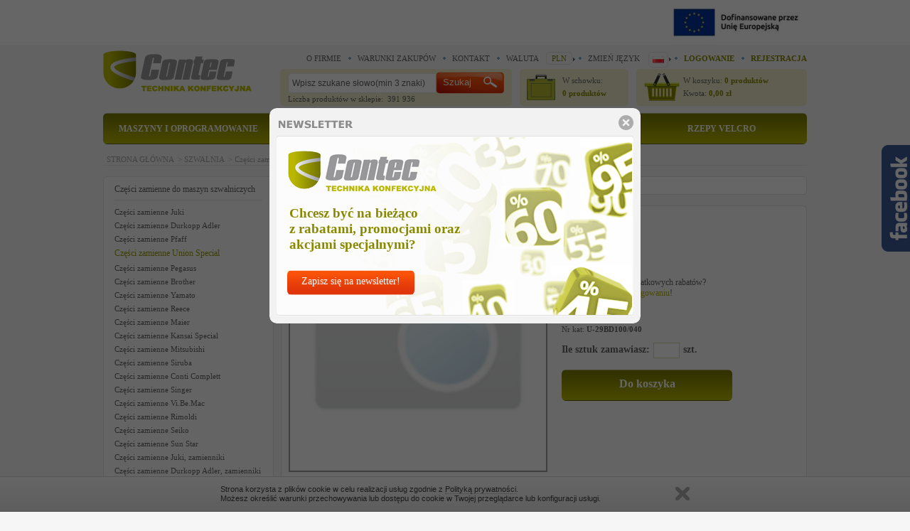

--- FILE ---
content_type: text/html; charset=UTF-8
request_url: https://www.contec.pl/pl/produkt/575623/2796/0/needle_us.html
body_size: 12525
content:
<!DOCTYPE html PUBLIC "-//W3C//DTD XHTML 1.1//EN" "http://www.w3.org/TR/xhtml11/DTD/xhtml11.dtd">
<html xmlns="http://www.w3.org/1999/xhtml" xml:lang="pl">
<head>
	<meta http-equiv="Content-type" content="text/html; charset=UTF-8" />
	<title>needle                    us - Contec Sp. z o.o.</title>
	<meta name="keywords" content="contec,igly,stopki,nozyczki,lamowniki" />
	<meta name="description" content="needle                    us,U-29BD100/040,Części zamienne Union Special" />

	

	<link rel="shortcut icon" href="https://www.contec.pl/gfx/favicon.ico" type="image/x-icon" />
	<link rel="Stylesheet" type="text/css" href="https://www.contec.pl/css/style.css?v=20171011" />
	<!--[if IE 7]>
	<link rel="Stylesheet" type="text/css" href="https://www.contec.pl/css/ie.css?v=20130412" />
	<![endif]-->


	<script type="text/javascript" src="https://www.contec.pl/js/jquery.min.js?v=172"></script>
	<script>
		var langzwin = 'ZWIŃ';
		var langrozwin = 'ROZWIŃ';
		var mcode = '0e200df03a0b5fd968fecb9dfd1c4da4';
	</script>

	<script type="text/javascript" src="https://www.contec.pl/js/script.js?v=20130412"></script>
	<script type="text/javascript" src="https://www.contec.pl/js/jquery.sudoSlider.min.js"></script>
	<script type="text/javascript" src="https://www.contec.pl/js/jcarousellite_1.0.1.pack.js"></script>
	<script type="text/javascript" src="https://www.contec.pl/js/captify.tiny.js"></script>
	<script type="text/javascript" src="https://www.contec.pl/js/jquery.hoverIntent.minified.js"></script>	

	<script type="text/javascript" src="https://www.contec.pl/js/jquery.lightbox-0.5.js"></script>
    <link rel="stylesheet" type="text/css" href="https://www.contec.pl/css/jquery.lightbox-0.5.css" media="screen" />	

	<link rel="stylesheet" type="text/css" href="https://www.contec.pl/css/colorbox.css" media="screen" />	
	<script type="text/javascript" src="https://www.contec.pl/js/jquery.colorbox.js"></script>

	<link rel="stylesheet" href="https://www.contec.pl/css/divante.cookies.min.css?v=20130412" type="text/css" media="all" />

	
	<script type="text/javascript">
		  var __lc = {};
		  __lc.license = 1777311;
		  __lc.params = [
			{ name: 'Imie', value: '--' },
			{ name: 'Nazwisko', value: '--' },
			{ name: 'ID_klienta', value: 'Niezalogowany' }
		 ];

		  (function() {
			var lc = document.createElement('script'); lc.type = 'text/javascript'; lc.async = true;
			lc.src = ('https:' == document.location.protocol ? 'https://' : 'http://') + 'cdn.livechatinc.com/tracking.js';
			var s = document.getElementsByTagName('script')[0]; s.parentNode.insertBefore(lc, s);
		  })();
	</script>

	        <!-- Facebook Pixel Code -->
        <script>
            !function (f, b, e, v, n, t, s) {
                if (f.fbq) return;
                n = f.fbq = function () {
                    n.callMethod ? n.callMethod.apply(n, arguments) : n.queue.push(arguments)
                }
                ;
                if (!f._fbq) f._fbq = n;
                n.push = n;
                n.loaded = !0;
                n.version = '2.0';
                n.queue = [];
                t = b.createElement(e);
                t.async = !0;
                t.src = v;
                s = b.getElementsByTagName(e)[0];
                s.parentNode.insertBefore(t, s)
            }(window, document, 'script',
                'https://connect.facebook.net/en_US/fbevents.js');
            fbq('init', '195359769294119');
            fbq('track', 'PageView');
        </script>
        <noscript><img height="1" width="1" style="display:none"
                       src="https://www.facebook.com/tr?id=195359769294119&ev=PageView&noscript=1"
            /></noscript>
        <!-- End Facebook Pixel Code -->
		
	<style type="text/css">
        .likebox {background: url('https://www.contec.pl/gfx/fb_likebox.png') no-repeat scroll left center transparent !important;display: block;float: right;height: 270px;padding: 0 5px 0 46px;width: 294px;z-index: 99999;position:fixed;right:-305px;top:20%;}
        .likebox div {border:none;position:relative;display:block; background-color:#ffffff}
        .likebox span {bottom: 12px;font: 8px "lucida grande",tahoma,verdana,arial,sans-serif;position: absolute;right: 6px;text-align: right;z-index: 99999;}
        .likebox span a {color: #808080;text-decoration:none;}
        .likebox span a:hover {text-decoration:underline;}
        .fancybox-inner {overflow: hidden !important;}
    </style>

	<!-- Global site tag (gtag.js) - Google Analytics -->
<script async src="https://www.googletagmanager.com/gtag/js?id=UA-749888-2"></script>
<script>
  window.dataLayer = window.dataLayer || [];
  function gtag(){dataLayer.push(arguments);}
  gtag('js', new Date());

  gtag('config', 'UA-749888-2');
</script>



	
	<meta name="google-site-verification" content="ri1Qzchnr-XMo0GKE4yz9YQrPFbrg1FNb4-T1v9MA2g" />
    <meta name="facebook-domain-verification" content="13uvnue76iftsd5yrqjkgcl96atagg" />

</head>

<body>
<div class="eu-logo__wrapper">
	<div class="eu-logo__container">
		<a href="https://www.contec.pl/pl/wiecej/17/rozwoj_firmy_contec_za_sprawa_zaprojektowania_i_wdrozenia_nowych_produktow_.html">
			<img src="https://www.contec.pl/gfx/logos/logo-eu.png" alt="logo-eu">
		</a>
	</div>
</div>

<div class="bg-popup"></div>


	<script>
		$(".bg-popup").css("display","block");
	</script>

	<div class="popup" id="popup-newsletter" style="display: block;">
		<div class="close"></div>
		<div class="text">Chcesz być na bieżąco<br/>z rabatami, promocjami oraz akcjami specjalnymi?</div>
		<a href="https://www.contec.pl/pl/newsletter.html" class="button-orange"  onclick="javascript:_gaq.push(['_trackPageview', '/Pop_NL']);">Zapisz się na newsletter!</a>
	</div>

<div id="container">

	<div id="top">

		<a href="https://www.contec.pl/pl" id="logo"><img src="https://www.contec.pl/gfx/logo.png" alt="" title="" /></a>


		<div id="top_right">
			<div class="data">
				<ul>
					<li class="first"><a href="https://www.contec.pl/pl/o_firmie.html">O FIRMIE</a></li>
					<li><a href="https://www.contec.pl/pl/warunki_zakupow.html">WARUNKI ZAKUPÓW</a></li>
					<li><a href="https://www.contec.pl/pl/kontakt.html">KONTAKT</a></li>
					<li class="languages currency_pl">WALUTA&nbsp;<div class="arrow"><div id="currency"><a href="">PLN</a><div><a href="https://www.contec.pl/pl/EUR/waluta.html">EUR</a></div></div></div></li>
					<li class="languages_pl">ZMIEŃ JĘZYK<div class="arrow"><div id="language"><a href="https://www.contec.pl/pl/produkt/575623/2796/0/needle_us.html" class="flag pl"></a>
					<div><a href="https://www.contec.pl/en/produkt/575623/2796/0/needle_us.html" class="flag en"></a></div></div></div></li>
											<li><span><a href="https://www.contec.pl/pl/logowanie.html">LOGOWANIE</a></span></li>
						<li><span><a href="https://www.contec.pl/pl/rejestracja.html">REJESTRACJA</a></span></li>
					
				</ul>
				<br class="clearer" />
			</div>

			<div class="search">
				<form action="https://www.contec.pl/pl/szukaj.html" id="searchForm" method="post" onsubmit="return isCorrectSearch();">
					<fieldset>
						<div>
							<input class="search_word" id="searchInput" autocomplete="off" name="szukaj"
								value="Wpisz szukane słowo(min 3 znaki)"
								type="text" 
								onblur="if(this.value=='')this.value='Wpisz szukane słowo(min 3 znaki)';" 
								onfocus="if( this.value=='Wpisz szukane słowo(min 3 znaki)' || this.value=='wpisz szukane słowo(min 3 znaki)' )this.value='';" />
							<input type="submit" value="Szukaj" name="submitInput" class="ok" />
						</div>

					</fieldset>
				</form>

				Liczba produktów w sklepie: &nbsp;391 936				<div id="tooltipWindow"></div>
			</div>

			<div class="clipboard">
				<a href="https://www.contec.pl/pl/schowek.html">
	<img src="https://www.contec.pl/gfx/clipboard.png" alt="Schowek" />
	<span class="text"  style="color: #646464;">
		W schowku:<br/><span>0 produktów</span>
	</span>
</a>			</div>


			<div id="basket">
				<a href="https://www.contec.pl/pl/koszyk.html"><div class="picture"></div>
<span class="text"  style="color: #646464;">
	W koszyku: <span><span id="iloscCalkowitaProd">0</span> <span id="iloscCalkowitaProdOdm">produktów</span></span>
	<br />Kwota: <span><span id="wartoscCalkowitaProdMK">0,00</span> zł</span>
</span>
</a>
			</div>

		</div>

	<br class="clearer" />
	</div>

	<div id="menu">
		<ul><li class="a-hover "><a href="https://www.contec.pl/pl/produkty-kafelki/1/0/1/maszyny_i_oprogramowanie.html" >&nbsp;MASZYNY I OPROGRAMOWANIE&nbsp;</a><div class="expand"><div class="column"><ul><li class="first"><a href="https://www.contec.pl/pl/produkty-kafelki/3058/0/1/nowosci_.html" class="text_bold">NOWOŚCI !<span> </span></a></li></ul><br class="clearer" />
							<ul class="top_space"><li class="first"><a href="https://www.contec.pl/pl/produkty-kafelki/2790/0/1/szwalnia.html" class="text_bold">SZWALNIA<span> </span></a></li><li><a href="https://www.contec.pl/pl/produkty-kafelki/3216/0/1/automaty_z_polem_szycia_tytan.html">Automaty z polem szycia TYTAN</a></li><li><a href="https://www.contec.pl/pl/produkty-kafelki/2869/0/1/maszyny_juki.html">Maszyny JUKI</a></li><li><a href="https://www.contec.pl/pl/produkty-kafelki/3172/0/1/maszyny_juki_plk.html">Maszyny JUKI PLK</a></li><li><a href="https://www.contec.pl/pl/produkty-kafelki/3087/0/1/maszyny_tytan.html">Maszyny Tytan</a></li><li><a href="https://www.contec.pl/pl/produkty-kafelki/3074/0/1/maszyny_global.html">Maszyny Global</a></li><li><a href="https://www.contec.pl/pl/produkty-kafelki/3075/0/1/maszyny_framis.html">Maszyny Framis</a></li><li><a href="https://www.contec.pl/pl/produkty-kafelki/2873/0/1/maszyny_beckmann.html">Maszyny Beckmann</a></li><li><a href="https://www.contec.pl/pl/produkty-kafelki/3186/0/1/maszyny_nhtec.html">Maszyny Nähtec</a></li></ul></div><div class="column"><ul><li class="first"><a href="https://www.contec.pl/pl/produkty-kafelki/3092/0/1/automatyzacja_produkcji.html" class="text_bold">AUTOMATYZACJA PRODUKCJI<span> </span></a></li></ul><br class="clearer" />
							<ul class="top_space"><li class="first"><a href="https://www.contec.pl/pl/produkty-kafelki/2889/0/1/krojownia.html" class="text_bold">KROJOWNIA<span> </span></a></li><li><a href="https://www.contec.pl/pl/produkty-kafelki/2915/0/1/cuttery.html">Cuttery</a></li><li><a href="https://www.contec.pl/pl/produkty-kafelki/2890/0/1/krajarki.html">Krajarki</a></li><li><a href="https://www.contec.pl/pl/produkty-kafelki/2905/0/1/urzadzenia_na_krojownie.html">Urządzenia na krojownię</a></li><li><a href="https://www.contec.pl/pl/produkty-kafelki/2913/0/1/numeratory_i_etykiety.html">Numeratory i etykiety</a></li></ul><br class="clearer" />
							<ul class="top_space"><li class="first"><a href="https://www.contec.pl/pl/produkty-kafelki/3079/0/1/krzesla_szwalnicze.html" class="text_bold">KRZESŁA SZWALNICZE<span> </span></a></li><li><a href="https://www.contec.pl/pl/produkty-kafelki/3217/0/1/krzesla_szwalnicze_promocja.html">Krzesła szwalnicze_PROMOCJA</a></li></ul></div><div class="column"><ul><li class="first"><a href="https://www.contec.pl/pl/produkty-kafelki/3006/0/1/szycie_firan.html" class="text_bold">SZYCIE FIRAN<span> </span></a></li><li><a href="https://www.contec.pl/pl/produkty-kafelki/3007/0/1/maszyny_do_szycia_firan_i_zaslon.html">Maszyny do szycia firan i zasłon</a></li></ul><br class="clearer" />
							<ul class="top_space"><li class="first"><a href="https://www.contec.pl/pl/produkty-kafelki/3210/0/1/nowosc_laserowe_systemy_ciecia.html" class="text_bold">Nowość ! LASEROWE SYSTEMY CIĘCIA<span> </span></a></li></ul></div><div class="column"><ul><li class="first"><a href="https://www.contec.pl/pl/produkty-kafelki/2923/0/1/software.html" class="text_bold">SOFTWARE<span> </span></a></li><li><a href="https://www.contec.pl/pl/produkty-kafelki/2924/0/1/oprogramowanie.html">Oprogramowanie</a></li><li><a href="https://www.contec.pl/pl/produkty-kafelki/2930/0/1/oprogramowanie_dla_firm_meblowych,_automotive.html">Oprogramowanie dla firm meblowych, automotive</a></li><li><a href="https://www.contec.pl/pl/produkty-kafelki/2935/0/1/skaner_3d.html">Skaner 3D</a></li></ul><br class="clearer" />
							<ul class="top_space"><li class="first"><a href="https://www.contec.pl/pl/produkty-kafelki/2942/0/1/prasowanie.html" class="text_bold">PRASOWANIE<span> </span></a></li><li><a href="https://www.contec.pl/pl/produkty-kafelki/2943/0/1/zelazka_przemyslowe.html">Żelazka przemysłowe</a></li><li><a href="https://www.contec.pl/pl/produkty-kafelki/2951/0/1/stoly_prasowalnicze.html">Stoły prasowalnicze</a></li><li><a href="https://www.contec.pl/pl/produkty-kafelki/2958/0/1/wytwornice_pary.html">Wytwornice pary</a></li><li><a href="https://www.contec.pl/pl/produkty-kafelki/2960/0/1/urzadzenia_prasowalnicze.html">Urządzenia prasowalnicze</a></li><li><a href="https://www.contec.pl/pl/produkty-kafelki/3044/0/1/prasy_brisay.html">Prasy Brisay</a></li><li><a href="https://www.contec.pl/pl/produkty-kafelki/3117/0/1/tunele_prasowalnicze.html">Tunele prasowalnicze</a></li></ul><br class="clearer" />
							<ul class="top_space"><li class="first"><a href="https://www.contec.pl/pl/produkty-kafelki/3080/0/1/podklejanie.html" class="text_bold">PODKLEJANIE<span> </span></a></li><li><a href="https://www.contec.pl/pl/produkty-kafelki/2973/0/1/klejarki_tasmowe.html">Klejarki taśmowe</a></li><li><a href="https://www.contec.pl/pl/produkty-kafelki/3118/0/1/maszyny_do_laminowania.html">Maszyny do laminowania</a></li><li><a href="https://www.contec.pl/pl/produkty-kafelki/3047/0/1/paski_termiczne.html">Paski termiczne</a></li></ul><br class="clearer" />
							<ul class="top_space"><li class="first"><a href="https://www.contec.pl/pl/produkty-kafelki/2970/0/1/drukowanie.html" class="text_bold">DRUKOWANIE<span> </span></a></li><li><a href="https://www.contec.pl/pl/produkty-kafelki/2971/0/1/plotery.html">Plotery</a></li><li><a href="https://www.contec.pl/pl/produkty-kafelki/3060/0/1/drukowanie.html">Drukowanie</a></li></ul><br class="clearer" />
							<ul class="top_space"><li class="first"><a href="https://www.contec.pl/pl/produkty-kafelki/3157/0/1/wyprzedaz_maszyn.html" class="text_bold">WYPRZEDAŻ MASZYN<span> </span></a></li></ul><br class="clearer" />
							<ul class="top_space"><li class="first"><a href="https://www.contec.pl/pl/produkty-kafelki/3214/0/1/igly_groz_beckert_wyprzedaz.html" class="text_bold">Igły Groz Beckert _WYPRZEDAŻ<span> </span></a></li></ul></div></div></li></ul><ul><li class="a-hover "><a href="https://www.contec.pl/pl/produkty-kafelki/1/0/2/czesci_zamienne.html" >&nbsp;CZĘŚCI ZAMIENNE&nbsp;</a><div class="expand expand-space expand-space-left"><div class="column"><ul><li class="first"><a href="https://www.contec.pl/pl/produkty-kafelki/3058/0/2/nowosci_.html" class="text_bold">NOWOŚCI !<span> </span></a></li></ul></div><div class="column"><ul><li class="first"><a href="https://www.contec.pl/pl/produkty-kafelki/2790/0/2/szwalnia.html" class="text_bold">SZWALNIA<span> </span></a></li><li><a href="https://www.contec.pl/pl/produkty-kafelki/2791/0/2/czesci_zamienne_do_maszyn_szwalniczych.html">Części zamienne do maszyn szwalniczych</a></li><li><a href="https://www.contec.pl/pl/produkty-kafelki/3219/0/2/silniki,_sterowania_efka.html">Silniki, sterowania Efka</a></li><li><a href="https://www.contec.pl/pl/produkty-kafelki/2816/0/2/chwytacze_cerliani.html">Chwytacze Cerliani</a></li><li><a href="https://www.contec.pl/pl/produkty-kafelki/3064/0/2/chwytacze_j7r_by_juki.html">Chwytacze J7R by JUKI</a></li><li><a href="https://www.contec.pl/pl/produkty-kafelki/2821/0/2/stopki.html">Stopki</a></li><li><a href="https://www.contec.pl/pl/produkty-kafelki/2842/0/2/lamowniki_i_zwijacze.html">Lamowniki i zwijacze</a></li><li><a href="https://www.contec.pl/pl/produkty-kafelki/2845/0/2/lamowniki_do_maszyn_lhd.html">Lamowniki do maszyn LHD</a></li><li><a href="https://www.contec.pl/pl/produkty-kafelki/2861/0/2/stopki_kwokhing_-_do_durkopp_adler,_pfaff,_juki.html">Stopki  Kwokhing - do Durkopp Adler, Pfaff, Juki</a></li><li><a href="https://www.contec.pl/pl/produkty-kafelki/2885/0/2/pneumatyka.html">Pneumatyka</a></li><li><a href="https://www.contec.pl/pl/produkty-kafelki/2879/0/2/pullery,_podajniki_tasmy.html">Pullery, podajniki taśmy</a></li><li><a href="https://www.contec.pl/pl/produkty-kafelki/2881/0/2/elektronika.html">Elektronika</a></li></ul></div><div class="column"><ul><li class="first"><a href="https://www.contec.pl/pl/produkty-kafelki/2889/0/2/krojownia.html" class="text_bold">KROJOWNIA<span> </span></a></li><li><a href="https://www.contec.pl/pl/produkty-kafelki/3218/0/2/ostrza_i_ostrzalki_do_cutterow.html">Ostrza i ostrzałki do cutterów</a></li><li><a href="https://www.contec.pl/pl/produkty-kafelki/2894/0/2/ostrza.html">Ostrza</a></li><li><a href="https://www.contec.pl/pl/produkty-kafelki/2899/0/2/paski_i_tarcze_ostrzace.html">Paski i tarcze ostrzące</a></li><li><a href="https://www.contec.pl/pl/produkty-kafelki/2901/0/2/nozyczki_i_obcinaczki.html">Nożyczki i obcinaczki</a></li><li><a href="https://www.contec.pl/pl/produkty-kafelki/2911/0/2/czesci_zamienne_do_nozy_krojczych.html">Części zamienne  do noży krojczych</a></li><li><a href="https://www.contec.pl/pl/produkty-kafelki/2919/0/2/czesci_zamienne_bullmer.html">Części zamienne BULLMER</a></li><li><a href="https://www.contec.pl/pl/produkty-kafelki/3054/0/2/czesci_zamienne_gerber.html">Części zamienne  GERBER</a></li><li><a href="https://www.contec.pl/pl/produkty-kafelki/2921/0/2/szczotki_do_cutterow.html">Szczotki do cutterów</a></li></ul><br class="clearer" />
							<ul class="top_space"><li class="first"><a href="https://www.contec.pl/pl/produkty-kafelki/3079/0/2/krzesla_szwalnicze.html" class="text_bold">KRZESŁA SZWALNICZE<span> </span></a></li><li><a href="https://www.contec.pl/pl/produkty-kafelki/3217/0/2/krzesla_szwalnicze_promocja.html">Krzesła szwalnicze_PROMOCJA</a></li></ul></div><div class="column"><ul><li class="first"><a href="https://www.contec.pl/pl/produkty-kafelki/2942/0/2/prasowanie.html" class="text_bold">PRASOWANIE<span> </span></a></li><li><a href="https://www.contec.pl/pl/produkty-kafelki/2945/0/2/stopy_teflonowe.html">Stopy teflonowe</a></li><li><a href="https://www.contec.pl/pl/produkty-kafelki/2947/0/2/akcesoria_do_prasowania.html">Akcesoria do prasowania</a></li><li><a href="https://www.contec.pl/pl/produkty-kafelki/2966/0/2/czesci_zamienne.html">Części zamienne</a></li></ul><br class="clearer" />
							<ul class="top_space"><li class="first"><a href="https://www.contec.pl/pl/produkty-kafelki/3214/0/2/igly_groz_beckert_wyprzedaz.html" class="text_bold">Igły Groz Beckert _WYPRZEDAŻ<span> </span></a></li></ul></div></div></li></ul><ul><li class="a-hover "><a href="https://www.contec.pl/pl/produkty-kafelki/1/0/3/igly_i_akcesoria.html" >&nbsp;IGŁY I AKCESORIA&nbsp;</a><div class="expand expand_space expand-space-right"><div class="column"><ul><li class="first"><a href="https://www.contec.pl/pl/produkty-kafelki/3058/0/3/nowosci_.html" class="text_bold">NOWOŚCI !<span> </span></a></li></ul></div><div class="column"><ul><li class="first"><a href="https://www.contec.pl/pl/produkty-kafelki/2975/0/3/akcesoria.html" class="text_bold">AKCESORIA<span> </span></a></li><li><a href="https://www.contec.pl/pl/produkty-kafelki/3040/0/3/produkty_w_sprayu.html">Produkty w sprayu</a></li><li><a href="https://www.contec.pl/pl/produkty-kafelki/2978/0/3/mydelka_krawieckie.html">Mydełka krawieckie</a></li><li><a href="https://www.contec.pl/pl/produkty-kafelki/2982/0/3/znaczenie_skory.html">Znaczenie skóry</a></li><li><a href="https://www.contec.pl/pl/produkty-kafelki/2980/0/3/kredki_i_mazaki.html">Kredki i mazaki</a></li><li><a href="https://www.contec.pl/pl/produkty-kafelki/2984/0/3/znaczenie_uv.html">Znaczenie uv</a></li><li><a href="https://www.contec.pl/pl/produkty-kafelki/2986/0/3/pakowanie_koszul.html">Pakowanie koszul</a></li><li><a href="https://www.contec.pl/pl/produkty-kafelki/2988/0/3/etykietowanie.html">Etykietowanie</a></li><li><a href="https://www.contec.pl/pl/produkty-kafelki/2998/0/3/igly_tapicerskie.html">Igły tapicerskie</a></li><li><a href="https://www.contec.pl/pl/produkty-kafelki/3000/0/3/sznurki_polerskie.html">Sznurki polerskie</a></li><li><a href="https://www.contec.pl/pl/produkty-kafelki/3031/0/3/szpilki_do_lagowania.html">Szpilki do lagowania</a></li><li><a href="https://www.contec.pl/pl/produkty-kafelki/3002/0/3/zszywki_i_zszywacze.html">Zszywki i zszywacze</a></li><li><a href="https://www.contec.pl/pl/produkty-kafelki/3004/0/3/narzedzia_i_akcesoria.html">Narzędzia i akcesoria</a></li><li><a href="https://www.contec.pl/pl/produkty-kafelki/2976/0/3/centymetry_i_linijki.html">Centymetry i linijki</a></li><li><a href="https://www.contec.pl/pl/produkty-kafelki/3112/0/3/panele_akustyczne.html">Panele akustyczne</a></li></ul><br class="clearer" />
							<ul class="top_space"><li class="first"><a href="https://www.contec.pl/pl/produkty-kafelki/2790/0/3/szwalnia.html" class="text_bold">SZWALNIA<span> </span></a></li><li><a href="https://www.contec.pl/pl/produkty-kafelki/3219/0/3/silniki,_sterowania_efka.html">Silniki, sterowania Efka</a></li><li><a href="https://www.contec.pl/pl/produkty-kafelki/2818/0/3/igly_szwalnicze.html">Igły szwalnicze</a></li><li><a href="https://www.contec.pl/pl/produkty-kafelki/2821/0/3/stopki.html">Stopki</a></li><li><a href="https://www.contec.pl/pl/produkty-kafelki/2842/0/3/lamowniki_i_zwijacze.html">Lamowniki i zwijacze</a></li><li><a href="https://www.contec.pl/pl/produkty-kafelki/2867/0/3/lampki_do_maszyn_szwalniczych.html">Lampki do maszyn szwalniczych</a></li><li><a href="https://www.contec.pl/pl/produkty-kafelki/2875/0/3/oleje_do_maszyn.html">Oleje do maszyn</a></li><li><a href="https://www.contec.pl/pl/produkty-kafelki/2885/0/3/pneumatyka.html">Pneumatyka</a></li><li><a href="https://www.contec.pl/pl/produkty-kafelki/2879/0/3/pullery,_podajniki_tasmy.html">Pullery, podajniki taśmy</a></li><li><a href="https://www.contec.pl/pl/produkty-kafelki/2881/0/3/elektronika.html">Elektronika</a></li><li><a href="https://www.contec.pl/pl/produkty-kafelki/2887/0/3/dodatki_szwalnicze.html">Dodatki szwalnicze</a></li></ul></div><div class="column"><ul><li class="first"><a href="https://www.contec.pl/pl/produkty-kafelki/2889/0/3/krojownia.html" class="text_bold">KROJOWNIA<span> </span></a></li><li><a href="https://www.contec.pl/pl/produkty-kafelki/2899/0/3/paski_i_tarcze_ostrzace.html">Paski i tarcze ostrzące</a></li><li><a href="https://www.contec.pl/pl/produkty-kafelki/2901/0/3/nozyczki_i_obcinaczki.html">Nożyczki i obcinaczki</a></li><li><a href="https://www.contec.pl/pl/produkty-kafelki/2907/0/3/akcesoria.html">Akcesoria</a></li><li><a href="https://www.contec.pl/pl/produkty-kafelki/2913/0/3/numeratory_i_etykiety.html">Numeratory i etykiety</a></li><li><a href="https://www.contec.pl/pl/produkty-kafelki/2921/0/3/szczotki_do_cutterow.html">Szczotki do cutterów</a></li></ul><br class="clearer" />
							<ul class="top_space"><li class="first"><a href="https://www.contec.pl/pl/produkty-kafelki/3079/0/3/krzesla_szwalnicze.html" class="text_bold">KRZESŁA SZWALNICZE<span> </span></a></li><li><a href="https://www.contec.pl/pl/produkty-kafelki/3217/0/3/krzesla_szwalnicze_promocja.html">Krzesła szwalnicze_PROMOCJA</a></li></ul><br class="clearer" />
							<ul class="top_space"><li class="first"><a href="https://www.contec.pl/pl/produkty-kafelki/3006/0/3/szycie_firan.html" class="text_bold">SZYCIE FIRAN<span> </span></a></li><li><a href="https://www.contec.pl/pl/produkty-kafelki/3009/0/3/haki_conflex.html">Haki Conflex</a></li><li><a href="https://www.contec.pl/pl/produkty-kafelki/3011/0/3/tasmy_conflex.html">Taśmy Conflex</a></li><li><a href="https://www.contec.pl/pl/produkty-kafelki/3013/0/3/dodatki_do_szycia_firan_i_zaslon.html">Dodatki do szycia firan i zasłon</a></li></ul></div><div class="column"><ul><li class="first"><a href="https://www.contec.pl/pl/produkty-kafelki/2942/0/3/prasowanie.html" class="text_bold">PRASOWANIE<span> </span></a></li><li><a href="https://www.contec.pl/pl/produkty-kafelki/2945/0/3/stopy_teflonowe.html">Stopy teflonowe</a></li><li><a href="https://www.contec.pl/pl/produkty-kafelki/2947/0/3/akcesoria_do_prasowania.html">Akcesoria do prasowania</a></li><li><a href="https://www.contec.pl/pl/produkty-kafelki/2949/0/3/pokrycia_i_wykladziny_prasowalnicze.html">Pokrycia i wykładziny prasowalnicze</a></li></ul><br class="clearer" />
							<ul class="top_space"><li class="first"><a href="https://www.contec.pl/pl/produkty-kafelki/3188/0/3/nici_coats.html" class="text_bold">NICI COATS<span> </span></a></li><li><a href="https://www.contec.pl/pl/produkty-kafelki/3065/0/3/nici_mms.html">Nici MMS</a></li><li><a href="https://www.contec.pl/pl/produkty-kafelki/3189/0/3/bielizna.html">Bielizna</a></li><li><a href="https://www.contec.pl/pl/produkty-kafelki/3190/0/3/obuwie.html">Obuwie</a></li><li><a href="https://www.contec.pl/pl/produkty-kafelki/3191/0/3/jeans.html">Jeans</a></li><li><a href="https://www.contec.pl/pl/produkty-kafelki/3192/0/3/odziez_damska_i_meska.html">Odzież damska i męska</a></li><li><a href="https://www.contec.pl/pl/produkty-kafelki/3194/0/3/odziez_dziecieca.html">Odzież dziecięca</a></li><li><a href="https://www.contec.pl/pl/produkty-kafelki/3193/0/3/meble_tapicerowane.html">Meble tapicerowane</a></li><li><a href="https://www.contec.pl/pl/produkty-kafelki/3196/0/3/tekstylia_domowe.html">Tekstylia domowe</a></li><li><a href="https://www.contec.pl/pl/produkty-kafelki/3197/0/3/overlock.html">Overlock</a></li><li><a href="https://www.contec.pl/pl/produkty-kafelki/3207/0/3/haft.html">Haft</a></li><li><a href="https://www.contec.pl/pl/produkty-kafelki/3195/0/3/nici_specjalistyczne.html">Nici specjalistyczne</a></li><li><a href="https://www.contec.pl/pl/produkty-kafelki/3198/0/3/outdoor.html">Outdoor</a></li></ul><br class="clearer" />
							<ul class="top_space"><li class="first"><a href="https://www.contec.pl/pl/produkty-kafelki/3214/0/3/igly_groz_beckert_wyprzedaz.html" class="text_bold">Igły Groz Beckert _WYPRZEDAŻ<span> </span></a></li></ul></div></div></li></ul><ul><li class="last a-hover "><a class="last-a" href="https://www.contec.pl/pl/produkty-kafelki/1/0/4/rzepy_velcro.html">&nbsp;RZEPY VELCRO&nbsp;</a><div class="expand expand_space"><div class="column"><ul><li class="first"><a href="https://www.contec.pl/pl/produkty-kafelki/3098/0/4/rzepy_do_wszycia.html" class="text_bold">RZEPY DO WSZYCIA<span> </span></a></li><li><a href="https://www.contec.pl/pl/produkty-kafelki/3103/0/4/velcro_haczyk_i_petelka.html">Velcro® haczyk i pętelka</a></li><li><a href="https://www.contec.pl/pl/produkty-kafelki/3155/0/4/alfatex_haczyk_i_petelka.html">Alfatex® haczyk i pętelka</a></li></ul><br class="clearer" />
							<ul class="top_space"><li class="first"><a href="https://www.contec.pl/pl/produkty-kafelki/3203/0/4/do_odziezy_dzieciecej.html" class="text_bold">DO ODZIEŻY DZIECIĘCEJ<span> </span></a></li><li><a href="https://www.contec.pl/pl/produkty-kafelki/3204/0/4/sleek_thin.html">SLEEK & THIN™</a></li></ul></div><div class="column"><ul><li class="first"><a href="https://www.contec.pl/pl/produkty-kafelki/3123/0/4/rzepy_dwustronne.html" class="text_bold">RZEPY DWUSTRONNE<span> </span></a></li><li><a href="https://www.contec.pl/pl/produkty-kafelki/3124/0/4/one-wrap_tasma.html">One-wrap (taśma)</a></li><li><a href="https://www.contec.pl/pl/produkty-kafelki/3125/0/4/one-wrap_paski.html">One-wrap (paski)</a></li><li><a href="https://www.contec.pl/pl/produkty-kafelki/3126/0/4/back_to_back_hook_loop.html">Back to Back Hook & Loop</a></li><li><a href="https://www.contec.pl/pl/produkty-kafelki/3127/0/4/2_in_1_hook_loop.html">2 in 1 Hook & Loop</a></li></ul><br class="clearer" />
							<ul class="top_space"><li class="first"><a href="https://www.contec.pl/pl/produkty-kafelki/3128/0/4/rzepy_z_klejem.html" class="text_bold">RZEPY Z KLEJEM<span> </span></a></li><li><a href="https://www.contec.pl/pl/produkty-kafelki/3129/0/4/klej_zywiczno-kauczukowy_ps14.html">Klej żywiczno-kauczukowy PS14</a></li><li><a href="https://www.contec.pl/pl/produkty-kafelki/3130/0/4/klej_akrylowy_ps18.html">Klej akrylowy PS18</a></li><li><a href="https://www.contec.pl/pl/produkty-kafelki/3131/0/4/klej_akrylonitrylowy_pc28.html">Klej akrylonitrylowy PC28</a></li><li><a href="https://www.contec.pl/pl/produkty-kafelki/3151/0/4/velcoin.html">Velcoin®</a></li><li><a href="https://www.contec.pl/pl/produkty-kafelki/3152/0/4/easycoin.html">Easycoin®</a></li><li><a href="https://www.contec.pl/pl/produkty-kafelki/3171/0/4/rzepy_montazowe_do_pvc_i_aluminium.html">Rzepy montażowe do PVC i aluminium</a></li></ul></div><div class="column"><ul><li class="first"><a href="https://www.contec.pl/pl/produkty-kafelki/3144/0/4/rzepy_militarne.html" class="text_bold">RZEPY MILITARNE<span> </span></a></li><li><a href="https://www.contec.pl/pl/produkty-kafelki/3145/0/4/velcro_haczyk_i_petelka.html">Velcro® haczyk i pętelka</a></li><li><a href="https://www.contec.pl/pl/produkty-kafelki/3146/0/4/alfatex_haczyk_i_petelka.html">Alfatex® haczyk i pętelka</a></li><li><a href="https://www.contec.pl/pl/produkty-kafelki/3163/0/4/velcro_usa.html">Velcro® USA</a></li></ul><br class="clearer" />
							<ul class="top_space"><li class="first"><a href="https://www.contec.pl/pl/produkty-kafelki/3132/0/4/tkaniny_rzepowe.html" class="text_bold">TKANINY RZEPOWE<span> </span></a></li><li><a href="https://www.contec.pl/pl/produkty-kafelki/3133/0/4/alfatex_1800_mm.html">Alfatex® 1800 mm</a></li><li><a href="https://www.contec.pl/pl/produkty-kafelki/3134/0/4/velcro_1400mm.html">Velcro® 1400mm</a></li><li><a href="https://www.contec.pl/pl/produkty-kafelki/3159/0/4/velcro_tasmy_welurowe.html">Velcro® Taśmy welurowe</a></li><li><a href="https://www.contec.pl/pl/produkty-kafelki/3164/0/4/velcro_tasmy_welurowe_z_klejem_ata.html">Velcro® Taśmy welurowe z klejem ATA</a></li></ul></div><div class="column"><ul><li class="first"><a href="https://www.contec.pl/pl/produkty-kafelki/3147/0/4/rzepy_specjalistyczne.html" class="text_bold">RZEPY SPECJALISTYCZNE<span> </span></a></li><li><a href="https://www.contec.pl/pl/produkty-kafelki/3148/0/4/logistrap.html">Logistrap®</a></li><li><a href="https://www.contec.pl/pl/produkty-kafelki/3149/0/4/velwasher.html">Velwasher®</a></li><li><a href="https://www.contec.pl/pl/produkty-kafelki/3150/0/4/opaska_rzepowa.html">Opaska rzepowa</a></li></ul><br class="clearer" />
							<ul class="top_space"><li class="first"><a href="https://www.contec.pl/pl/produkty-kafelki/3160/0/4/rzepy_grzybkowe.html" class="text_bold">RZEPY GRZYBKOWE<span> </span></a></li><li><a href="https://www.contec.pl/pl/produkty-kafelki/3161/0/4/velcro_alfa-lok.html">Velcro® Alfa-Lok</a></li><li><a href="https://www.contec.pl/pl/produkty-kafelki/3162/0/4/velcro_vel-loc.html">Velcro® Vel-Loc</a></li></ul><br class="clearer" />
							<ul class="top_space"><li class="first"><a href="https://www.contec.pl/pl/produkty-kafelki/3135/0/4/rzepy_elastyczne.html" class="text_bold">RZEPY ELASTYCZNE<span> </span></a></li><li><a href="https://www.contec.pl/pl/produkty-kafelki/3136/0/4/alfatex_tkana_lycra.html">Alfatex® Tkana lycra</a></li><li><a href="https://www.contec.pl/pl/produkty-kafelki/3137/0/4/alfatex_elastyczna_petelka.html">Alfatex® Elastyczna pętelka</a></li></ul><br class="clearer" />
							<ul class="top_space"><li class="first"><a href="https://www.contec.pl/pl/produkty-kafelki/3141/0/4/rzepy_trudnopalne.html" class="text_bold">RZEPY TRUDNOPALNE<span> </span></a></li><li><a href="https://www.contec.pl/pl/produkty-kafelki/3142/0/4/velcro_haczyk_i_petelka.html">Velcro® haczyk i pętelka</a></li><li><a href="https://www.contec.pl/pl/produkty-kafelki/3143/0/4/alfatex_haczyk_i_petelka.html">Alfatex® haczyk i pętelka</a></li><li><a href="https://www.contec.pl/pl/produkty-kafelki/3215/0/4/velcro_brand_hi-temp.html">Velcro® Brand Hi-Temp</a></li></ul><br class="clearer" />
							<ul class="top_space"><li class="first"><a href="https://www.contec.pl/pl/produkty-kafelki/3212/0/4/automotive.html" class="text_bold">AUTOMOTIVE<span> </span></a></li><li><a href="https://www.contec.pl/pl/produkty-kafelki/3213/0/4/velcro_auto_loop.html">VELCRO® Auto Loop</a></li></ul><br class="clearer" />
							<ul class="top_space"><li class="first"><a href="https://www.contec.pl/pl/produkty-kafelki/3138/0/4/haczyki_plastikowe.html" class="text_bold">HACZYKI PLASTIKOWE<span> </span></a></li><li><a href="https://www.contec.pl/pl/produkty-kafelki/3139/0/4/niskoprofilowy_haczyk_hth_805.html">Niskoprofilowy haczyk HTH 805</a></li></ul><br class="clearer" />
							<ul class="top_space"><li class="first"><a href="https://www.contec.pl/pl/produkty-kafelki/3153/0/4/oferta_konsumencka.html" class="text_bold">OFERTA KONSUMENCKA<span> </span></a></li><li><a href="https://www.contec.pl/pl/produkty-kafelki/3154/0/4/velcro_brand_professional.html">VELCRO® Brand Professional</a></li></ul></div></div></li></ul><script>
		
	$('.expand').hide();
	/*$('.lato').show();*/	
	
	hoverConfig = {
		sensitivity: 5, // number = sensitivity threshold (must be 1 or higher)
		interval: 50,  // number = milliseconds for onMouseOver polling interval
		timeout: 300,   // number = milliseconds delay before onMouseOut
		over: function() {
			$(this).find('a:first').css('background', 'url(https://www.contec.pl/gfx/bg_button_hover.png)');
			$(this).find('.expand').fadeIn(100);
			$(this).find('.expand').css('z-index', '20');
		},
		out: function() {
			$(this).find('.expand').fadeOut(100);
			$(this).find('a:first').css('background', 'url(https://www.contec.pl/gfx/bg_button.png)');			
		}
	};
	
	hoverConfigB = {
		sensitivity: 5, // number = sensitivity threshold (must be 1 or higher)
		interval: 50,  // number = milliseconds for onMouseOver polling interval
		timeout: 300,   // number = milliseconds delay before onMouseOut
		over: function() {
			$(this).find('a:first').css('background', 'url(https://www.contec.pl/gfx/bg_button_hover.png)');
			$(this).find('.expand').fadeIn(100);
			$(this).find('.expand').css('z-index', '20');
		},
		out: function() {
			$(this).find('.expand').fadeOut(100);
			$(this).find('a:first').css('background', 'url(https://www.contec.pl/gfx/bg_button_menu.png)');			
		}
	};

	jQuery('#menu ul .a-hover').hoverIntent(hoverConfig);
	jQuery('#menu ul .button-bg').hoverIntent(hoverConfigB);
	
</script>	</div>

	<div>
				<div id="belt_menu">

							
				<a href="https://www.contec.pl/" >STRONA GŁÓWNA					&nbsp;>&nbsp;</a>
											
				<a href="https://www.contec.pl/pl/produkty-kafelki/2790/0/0/szwalnia.html" >SZWALNIA					&nbsp;>&nbsp;</a>
											
				<a href="https://www.contec.pl/pl/produkty-kafelki/2791/0/0/czesci_zamienne_do_maszyn_szwalniczych.html" >Części zamienne do maszyn szwalniczych					&nbsp;>&nbsp;</a>
											
				<a href="https://www.contec.pl/pl/produkty-kafelki/2796/0/0/czesci_zamienne_union_special.html" >Części zamienne Union Special					&nbsp;>&nbsp;</a>
															<span>needle                    us</span>

							
			<br class="clearer" />
		</div>
		
				<div id="box_left">

			<div id="left_menu">
<ul><li><a href="https://www.contec.pl/pl/produkty-kafelki/2791/0/0/czesci_zamienne_do_maszyn_szwalniczych.html" class="text_gray">Części zamienne do maszyn szwalniczych<span></span></a></li></ul><div class="belt_left_menu"></div><ul><li><a href="https://www.contec.pl/pl/produkty-kafelki/2792/0/0/czesci_zamienne_juki.html" class="text_gold">Części zamienne Juki</a></li></ul><ul><li><a href="https://www.contec.pl/pl/produkty-kafelki/2793/0/0/czesci_zamienne_durkopp_adler.html" class="text_gold">Części zamienne Durkopp Adler</a></li></ul><ul><li><a href="https://www.contec.pl/pl/produkty-kafelki/2794/0/0/czesci_zamienne_pfaff.html" class="text_gold">Części zamienne Pfaff</a></li></ul><ul><li><a href="https://www.contec.pl/pl/produkty-kafelki/2796/0/0/czesci_zamienne_union_special.html" class="text_bold">Części zamienne Union Special<span></span></a></li></ul><ul><li><a href="https://www.contec.pl/pl/produkty-kafelki/2797/0/0/czesci_zamienne_pegasus.html" class="text_gold">Części zamienne Pegasus</a></li></ul><ul><li><a href="https://www.contec.pl/pl/produkty-kafelki/2798/0/0/czesci_zamienne_brother.html" class="text_gold">Części zamienne Brother</a></li></ul><ul><li><a href="https://www.contec.pl/pl/produkty-kafelki/2799/0/0/czesci_zamienne_yamato.html" class="text_gold">Części zamienne Yamato</a></li></ul><ul><li><a href="https://www.contec.pl/pl/produkty-kafelki/2800/0/0/czesci_zamienne_reece.html" class="text_gold">Części zamienne Reece</a></li></ul><ul><li><a href="https://www.contec.pl/pl/produkty-kafelki/2801/0/0/czesci_zamienne_maier.html" class="text_gold">Części zamienne Maier</a></li></ul><ul><li><a href="https://www.contec.pl/pl/produkty-kafelki/2802/0/0/czesci_zamienne_kansai_special.html" class="text_gold">Części zamienne Kansai Special</a></li></ul><ul><li><a href="https://www.contec.pl/pl/produkty-kafelki/2803/0/0/czesci_zamienne_mitsubishi.html" class="text_gold">Części zamienne Mitsubishi</a></li></ul><ul><li><a href="https://www.contec.pl/pl/produkty-kafelki/2804/0/0/czesci_zamienne_siruba.html" class="text_gold">Części zamienne Siruba</a></li></ul><ul><li><a href="https://www.contec.pl/pl/produkty-kafelki/2805/0/0/czesci_zamienne_conti_complett.html" class="text_gold">Części zamienne Conti Complett</a></li></ul><ul><li><a href="https://www.contec.pl/pl/produkty-kafelki/2806/0/0/czesci_zamienne_singer.html" class="text_gold">Części zamienne Singer</a></li></ul><ul><li><a href="https://www.contec.pl/pl/produkty-kafelki/2807/0/0/czesci_zamienne_vi.be.mac.html" class="text_gold">Części zamienne Vi.Be.Mac</a></li></ul><ul><li><a href="https://www.contec.pl/pl/produkty-kafelki/2808/0/0/czesci_zamienne_rimoldi.html" class="text_gold">Części zamienne Rimoldi</a></li></ul><ul><li><a href="https://www.contec.pl/pl/produkty-kafelki/2809/0/0/czesci_zamienne_seiko.html" class="text_gold">Części zamienne Seiko</a></li></ul><ul><li><a href="https://www.contec.pl/pl/produkty-kafelki/2810/0/0/czesci_zamienne_sun_star.html" class="text_gold">Części zamienne Sun Star</a></li></ul><ul><li><a href="https://www.contec.pl/pl/produkty-kafelki/2811/0/0/czesci_zamienne_juki,_zamienniki.html" class="text_gold">Części zamienne Juki, zamienniki</a></li></ul><ul><li><a href="https://www.contec.pl/pl/produkty-kafelki/2813/0/0/czesci_zamienne_durkopp_adler,_zamienniki.html" class="text_gold">Części zamienne Durkopp Adler, zamienniki</a></li></ul><ul><li><a href="https://www.contec.pl/pl/produkty-kafelki/2815/0/0/czesci_zamienne_yamato,_zamienniki.html" class="text_gold">Części zamienne Yamato, zamienniki</a></li></ul><ul><li><a href="https://www.contec.pl/pl/produkty-kafelki/3176/0/0/czesci_zamienne_mk_sewing.html" class="text_gold">Części zamienne MK SEWING</a></li></ul></div><div class="empty"></div><div id="left_picture" class="my_account">
	<span>POMOC W ZAKUPACH</span>
	<div></div>
	
	<p>Potrzebujesz pomocy?<br/>
	Chętnie odpowiemy na wszystkie Twoje pytania.</p>
	
	<p>Napisz do nas:
	<a href="mailto:info@contec.pl">info@contec.pl</a></p>
	
	<p>Zadzwoń:
	tel.: (42) 227 11 40</p>
	
	<p class="last">Skontaktuj się przez <span style="cursor:pointer;" onclick="LC_API.open_chat_window();">Live Chat</span>.</p>
	
</div>	<div class="empty"></div>
	<div class="leftMenu">
		<h2>Ostatnio oglądane</h2>
		
		<table>
				
			<tr>
				<td>
					<a href="https://www.contec.pl/pl/produkt/575623/2796/0/needle_us.html">
											<img src="https://www.contec.pl//gfx/blank60.png"  alt="U-29BD100/040" title="U-29BD100/040 / needle                    us" />
										</a>
				
				
				</td>
				
				<td>
					<p style="width:148px;word-wrap:break-word;">
				
						<a href="https://www.contec.pl/pl/produkt/575623/2796/0/needle_us.html">
							needle                    us						</a>
					
						<span style="color: #B9B700;">7,06 zł</span>					</p>
				</td>
			
			</tr>
			
				</table>

	</div>

		</div>
						<div id="right_content">
			<script>
	$(document).ready(function(){
		//Examples of how to assign the ColorBox event to elements
		$(".group1").colorbox({rel:'group1', maxWidth:"75%", maxHeight:"75%", current: ''});

		$(".iframe").colorbox({
			iframe:true, 
			width:810, 
			height:580

		});
		$(".edit").colorbox({
			iframe:true, 
			width: "95%", 
			height:"95%",
			onClosed:function(){
				parent.location.reload(true);
			}
		});
		$(".inline").colorbox({width:"95%", height:"95%"});

	});
</script>
<div id="category">
	<h1>
		needle                    us	</h1>
</div>
<!--<div id="search_menu"></div>-->

	

<br class="clearer" />

<div class="main_content">
	<div id="product_offer">

		<div id="photo">
			<div id="photo_large">
								<div id="galleryX">
				<img src="https://www.contec.pl//gfx/blank.png" style="height:360px;" alt="U-29BD100/040" title="U-29BD100/040 / needle                    us" />				</div> 
			</div>
				<div style="text-align: center;">
					</div>

				



		</div>	

		<div id="description" style="padding-top:90px;">
			<div class="special_offer"><span class="title">Cena netto</span><span style="font-size:15px;">
					<strong>7,06 zł</strong>
				</span></div><p style="font-size:12px;padding-bottom:20px;">Chcesz korzystać z dodatkowych rabatów?</br/><span style="font-weight:bold;">Najlepsze</span> ceny po <a style="color:#B9B700;" href="https://www.contec.pl/pl/logowanie.html">zalogowaniu</a>!</p>			<br/>
			<!--<div class="name first">needle                    us</div>-->
			<div class="text"><ul>Nr kat: <b style="word-wrap: break-word;">U-29BD100/040</b><p></ul></div>
			<div class="text"><ul></ul></div>
			<!--div class="name">Dane techniczne</div-->
			<!--div class="text"></div-->
								<form action="https://www.contec.pl/pl/koszyk/575623/1/dodaj.html" method="post">
						<fieldset>
							<div>								<span class="name">Ile sztuk zamawiasz:</span><span><input class="number" name="liczbasztuk" value="" type="text" /></span><span class="name">szt.</span>
								<br class="clearer" />
								<input type="submit" value="Do koszyka" name="submit" class="ok" onclick="javascript:_gaq.push(['_trackPageview', '/dodaj_do_koszyka_575623']);" />	
							</div>
						</fieldset>
					</form>

					



		</div>

	<br class="clearer" />

	</div>
</div>





<div class="empty_product"></div>		</div> 
				<br class="clearer" />
		<div id="content">

		
					<div class="read_more_all">
			<div class="read_more first">
			<h2><p style="text-align: left;">&nbsp;</p>
<p style="text-align: left;"><span style="color: #888888;"><strong>&gt;&gt;&gt; SERWIS I NAPRAWA&nbsp;</strong></span></p>
<p style="text-align: left;"><span style="color: #888888;"><strong><br /></strong></span></p>
<p style="text-align: left;"><span style="color: #888888;"><strong> Sprawdź naszą ofertę w zakresie naprawy maszyn szwalniczych, cutter&oacute;w, ploter&oacute;w, wytwornic pary i maszyn specjalistycznych.</strong></span></p>
<p style="text-align: left;"><span style="color: #888888;"><strong>Szkolenie pracownik&oacute;w oraz wsparcie technologiczne. <br /></strong></span></p></h2><p><br /><br /></p>
			<span>&gt;&gt;</span><a href="https://www.contec.pl/pl/wiecej/16/_serwis_i_naprawa_sprawdz_nasza_oferte_w_zakresie_naprawy_maszyn_szwalniczych,_cutterow,_ploterow,_wytwornic_pary_i_maszyn_specjalistycznych._szkolenie_pracownikow_oraz_wsparcie_technologiczne._.html">Czytaj wiecej</a>
			</div>
			
			<div class="read_more">
			<h2><p style="text-align: left;"><span style="color: #888888;"><strong><strong><br /></strong></strong></span></p>
<p style="text-align: left;"><span style="color: #888888;"><strong><strong>&gt;&gt;&gt; PROJEKTY UNIJNE </strong></strong></span></p>
<p style="text-align: left;"><span style="color: #888888;"><strong><strong><br /></strong></strong></span></p>
<p style="text-align: left;"><span style="color: #888888;"><strong><strong>Transformacja firmy w kierunku Przemysłu 4.0. poprzez zastosowanie element&oacute;w Big Data w powiązaniu z automatyzacją łańcucha dostaw, prognozowania popytu i zarządzania zapasami</strong></strong></span></p>
<p style="text-align: left;"><span style="color: #888888;"><strong><br /></strong></span></p>
<p style="text-align: left;">&nbsp;</p></h2>
			<span>&gt;&gt;</span><a href="https://www.contec.pl/pl/wiecej/17/_projekty_unijne_transformacja_firmy_w_kierunku_przemyslu_4.0._poprzez_zastosowanie_elementow_big_data_w_powiazaniu_z_automatyzacja_lancucha_dostaw,_prognozowania_popytu_i_zarzadzania_zapasami_.html">Czytaj wiecej</a>
			</div>
			
			<div class="read_more">
			<h2><p><span style="font-size: 11px;"><span style="color: #808080;"><br /></span></span></p>
<p><a href="https://www.youtube.com/channel/UCwYY0__Pty-8VzkbdOkga3Q"><span style="font-size: 11px;"><span style="color: #808080;">&gt;&gt;&gt; ZOBACZ WIDEO</span></span></a></p>
<p>&nbsp;</p>
<p><span style="font-size: 11px;"><span style="color: #808080;">Sprawdź nasz kanał You Tube żeby zobaczyć jak działają urządzenia z naszej oferty: maszyny i automaty szwalnicze, prasowalnicze, cuttery oraz urządzenia automatyzujące produkcje.</span></span></p>
<p style="text-align: left;"><span style="font-size: 11px;"><span style="color: #808080;"><br /></span></span></p></h2>
			<span>&gt;&gt;</span><a href="https://www.contec.pl/pl/wiecej/18/_zobacz_wideo_sprawdz_nasz_kanal_you_tube_zeby_zobaczyc_jak_dzialaja_urzadzenia_z_naszej_oferty_maszyny_i_automaty_szwalnicze,_prasowalnicze,_cuttery_oraz_urzadzenia_automatyzujace_produkcje._.html">Czytaj wiecej</a>
			</div>
			
			<div class="read_more">
			<h2><p><span style="color: #888888;"><a href="http://www.contec.pl/pl/19/czytaj_wiecej.html" target="_blank"><span style="color: #888888;"><strong><br /></strong><span style="color: #888888;">&gt;&gt;&gt; POLITYKA PRYWATNOŚCI<br /><br /><br /></span></span></a></span></p>
<p><span style="color: #888888;"><a href="http://www.contec.pl/pl/19/czytaj_wiecej.html" target="_blank"><span style="color: #888888;">Informacje o tym, jakie zbieramy dane osobowe, w jaki spos&oacute;b są wykorzystywane, w jaki spos&oacute;b są zabezieczone i jak można wprowadzać w nich zmiany. <br /><span style="color: #888888;"><strong><br /><br /></strong></span></span></a></span></p></h2>
			<span>&gt;&gt;</span><a href="https://www.contec.pl/pl/wiecej/19/_polityka_prywatnosci_informacje_o_tym,_jakie_zbieramy_dane_osobowe,_w_jaki_sposob_sa_wykorzystywane,_w_jaki_sposob_sa_zabezieczone_i_jak_mozna_wprowadzac_w_nich_zmiany._.html">Czytaj wiecej</a>
			</div>
			</div>

<br class="clearer" />

		




		</div>
	</div>
</div>



<div id="box_grey">
	<div id="box_grey_center">
	
			<a href="/pl/aktualnosci.html" id="service">
				<h3><p>NEWS</p></h3>
				<div class="text_box"><p><p><br />Zobacz najnowsze wydarzenia w branży : targi, seminaria, nowości</p></p></div>
				<div></div>
				<span class="box_grey_link">Czytaj więcej</span>
			</a>
			
			<a href="https://www.contec.pl/pub/katalogrokpdf/pl/contec_katalog_2020.pdf" id="book" onclick="javascript:_gaq.push(['_trackPageview', '/katalog_glowny.pdf']);">
				<h3><p>KATALOG ON-LINE</p></h3>
				<div class="text_box"><p><p><br /><strong><span style="color: #214add;">NOWY katalog produkt&oacute;w !</span><br /></strong></p></p></div>
				<div style="background: url('https://www.contec.pl/pub/katalogrokpdf/pl/okladka-2020.jpg') no-repeat;"></div>
				<span class="box_grey_link">Pobierz</span>
			</a>
			
			<a id="books" href="/pl/broszury-i-katalogi.html">
				<h3><p>KATALOGI MASZYN I BROSZURY</p></h3>
				<div class="text_box"><p><p><br />Znajdź interesującą Cię część zamienną lub akcesoria - wszystko pod ręką !<br /><br /><br /><br /><br /><br /></p></p></div>
				
				<span class="box_grey_link">Zobacz</span>
			</a>
			
			<a id="search_bottom" href="/pl/szukaj_igiel.html">
				<h3><p>WYSZUKIWARKA IGIEŁ</p></h3>
				<div class="text_box"><p><p><br />Jakie igły pasują do Twojej maszyny ?</p></p></div>

				<div class="picture"></div>
				<span class="box_grey_link">Wyszukaj igły</span>
			</a>
			</div>
</div>

<div id="footer">
	<div id="footer-center">
	<div class="top_menu menu_footer">
		<ul>
			<li class="first"><a href="https://www.contec.pl/pl/">STRONA GŁÓWNA</a></li>
			<li><a href="https://www.contec.pl/pl/o_firmie.html">O FIRMIE</a></li>
			<!--li><a href="">Promocje</a></li-->
			<li><a href="https://www.contec.pl/pl/kontakt.html">KONTAKT</a></li>
			<li><a href="https://www.contec.pl/pl/newsletter.html">Newsletter</a></li>
			<li><a href="https://www.contec.pl/pl/warunki_zakupow.html">WARUNKI ZAKUPÓW</a></li>
			<li><a href="https://www.contec.pl/pl/faq.html">FAQ</a></li>
			<li><a href="https://www.contec.pl/pl/ogloszenia.html">OGŁOSZENIA</a></li>
			<li><a href="https://www.contec.pl/pl/sitemap.html">Mapa strony</a></li>
		</ul>
	</div>
	<div class="thawte tooltip">
		<div class="text" style="display: none;">Twoje dane osobowe oraz informacje o transakcjach są zabezpieczone technologią SSL.</div>
		<script type="text/javascript" src="https://seal.thawte.com/getthawteseal?host_name=www.contec.pl&amp;size=M&amp;lang=pl"></script>
		<!--<a href="#"><img src="/gfx/thawte.jpg" alt="thawte" /></a>-->
	</div>
	<div id="created">created by <a href="http://www.media4u.pl">Media4u.pl</a></div>
	<div class="clearer"></div>
</div></div>
<div class="likebox" >
		<div>
			<!-- allowTransparency="true" -->	
			<iframe src="//www.facebook.com/plugins/likebox.php?href=http://www.facebook.com/pages/Contec-Sp-z-oo/106438036103372&width=292&height=590&colorscheme=light&show_faces=true&border;_color&stream=true&header=true" scrolling="no" frameborder="0" style="border:none; overflow:hidden; width:292px; height:590px;" allowTransparency="true"></iframe>
			

		</div>
</div>

<script type="text/javascript">

	function isCorrectSearch() { 

		if( $("#searchInput").val()=='Wpisz szukane słowo(min 3 znaki)' || $("#searchInput").val().value=='Wpisz szukane słowo(min 3 znaki)' ) return false;
		else return true;
	}


	// ---------- wyszukiwarka ----------
	var delay = ( function(){

		var timer = 0;
		return function( callback, ms ){

			clearTimeout (timer);
			timer = setTimeout(callback, ms);
		};
	})();


	$('#searchInput').keydown(

		function( event ) {
			//console.log( event.keyCode );
			if( (event.keyCode > 64 && event.keyCode < 98) || 
				event.keyCode == 8 || 
				event.keyCode == 46 || 
				(event.keyCode > 47 && event.keyCode < 58) ||
				(event.keyCode > 95 && event.keyCode < 106) ) {

				delay( function(){

					text=$("#searchInput").val();
					if( text.length >= 3 ) { 

						$( "#tooltipWindow" ).fadeIn( 500 ).css( 'display','block');
						$.post( 
							"https://www.contec.pl/pl/podpowiedzi.html",
							{ suggest:text },
							function( result ){

								$("#tooltipWindow").html(result);
							}
						);
					}
					else {

						$("#tooltipWindow").fadeOut( 500 );
						$("#tooltipWindow").html( "" );
					}
				},
				500 );
			}
			else {

				//event.preventDefault();
			}
		}
	);


	$("#searchInput").focus( 
		function() {

			text=$("#searchInput").val();
			if( text.length >= 3 ) { 

				$( "#tooltipWindow" ).fadeIn( 1000 ).css( 'display','block');
			}
		}
	)
	.blur( 
		function() {

			$("#tooltipWindow").fadeOut( 2000 );
		}
	);

	function useTip( tipText ) {

		$("#searchInput").val( tipText );
		$("#searchForm").submit();
	};
	// ---------- wyszukiwarka ----------

</script>

<script>
(
	function(a){

		a.divanteCookies = {

			render:function( b ){

				var c="";
				c += '<div id="cookiesBar"><div id="cookiesBarWrap"><p>Strona korzysta z plików cookie w celu realizacji usług zgodnie z',
				c += b.privacyPolicy?' <a href="'+b.cookiesPageURL+'" title="Polityka prywatności">Polityką prywatności</a>.</p>':
					' <a href="'+b.cookiesPageURL+'" title="Regulamin serwisu">Regulaminem serwisu</a>.</p>',
				c += '<p>Możesz określić warunki przechowywania lub dostępu do cookie w Twojej przeglądarce lub konfiguracji usługi.</p><a id="cookiesBarClose" href="#" title="Zamknij">Zamknij</a></div></div>',
				a.cookie("cookie") || (

						a("body").append(c),

						a.fn.delegate?a("#cookiesBar").delegate(

							"#cookiesBarClose",
							"click",
							function(b){

								a.divanteCookies.closeCallback(b)
							}
						):
						a("#cookiesBarClose").bind(

							"click",
							function(b){

								a.divanteCookies.closeCallback(b)
							}
						)
					)
			},
			closeCallback:function(b){

				return a("#cookiesBar").fadeOut(),

				a.cookie("cookie")||a.cookie(
					"cookie",
					!0,{
						path:"/",
						expires:30
					}
				),
				b.preventDefault(),!1
			}
		}
	}
)(jQuery);
</script>
<script type="text/javascript">
 var _gaq = _gaq || [];

  _gaq.push(['_setAccount', 'UA-41073427-1']);

  _gaq.push(['_trackPageview']);



  (function() {

    var ga = document.createElement('script'); ga.type = 'text/javascript'; ga.async = true;

    ga.src = ('https:' == document.location.protocol ? 'https://' : 'http://') + 'stats.g.doubleclick.net/dc.js';

    var s = document.getElementsByTagName('script')[0]; s.parentNode.insertBefore(ga, s);

  })();
</script>
<script>
	window.jQuery.cookie || document.write('<script src="https://www.contec.pl/js/jquery.cookie.min.js"><\/script>')
</script>
<script type="text/javascript">
	$.divanteCookies.render({ 
		privacyPolicy : true,
		cookiesPageURL : 'https://www.contec.pl/pl/warunki_zakupow.html'
	});
</script>
</body>
</html>

--- FILE ---
content_type: application/javascript; charset=UTF-8
request_url: https://api.livechatinc.com/v3.6/customer/action/get_dynamic_configuration?x-region=us-south1&license_id=1777311&client_id=c5e4f61e1a6c3b1521b541bc5c5a2ac5&url=https%3A%2F%2Fwww.contec.pl%2Fpl%2Fprodukt%2F575623%2F2796%2F0%2Fneedle_us.html&channel_type=code&jsonp=__qfcelalkox
body_size: 45
content:
__qfcelalkox({"organization_id":"19f12ee1-2ae9-4e93-aa08-d9f4c954e338","livechat_active":false,"default_widget":"livechat"});